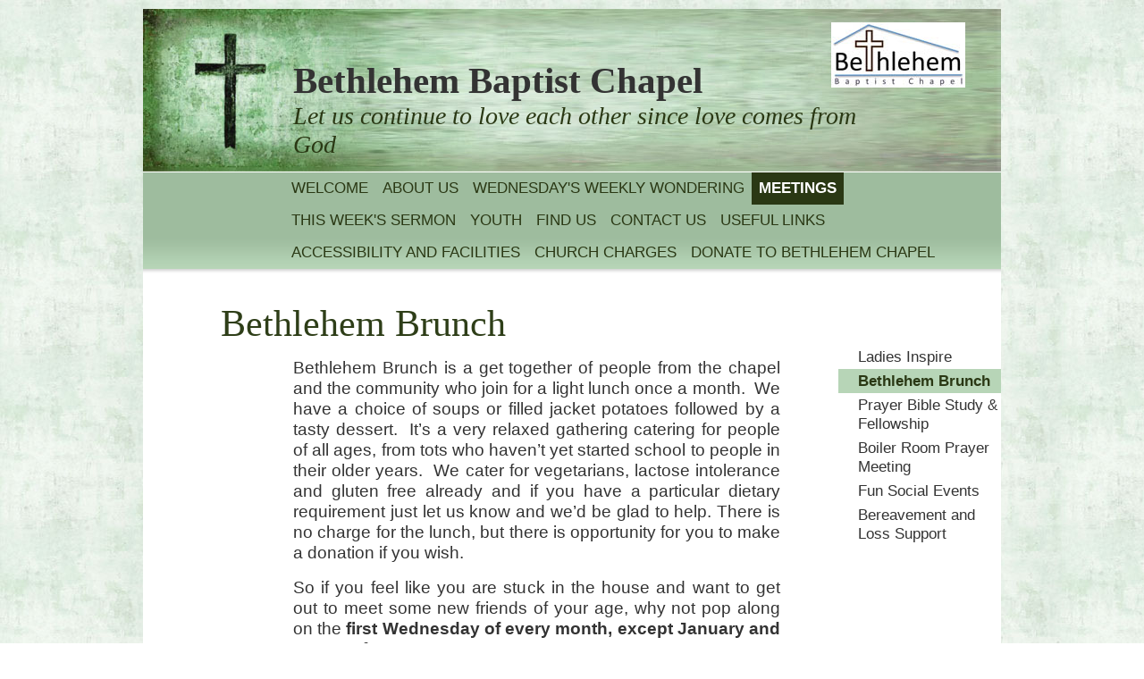

--- FILE ---
content_type: text/html
request_url: https://www.bethlehemchapel.co.uk/souperday.htm
body_size: 2335
content:
<!DOCTYPE html>
<html>
<head>
<meta http-equiv="Content-Type" content="text/html; charset=utf-8" />
<title>Bethlehem Brunch - Bethlehem Baptist Chapel</title>
<script src="https://t.y73.org/js/master.js"></script>
<meta name="description" content="" />
<meta name="keywords" content="pembrokeshire baptist chapel,pembrokeshire baptist church,haverfordwest baptist,bethlehem chapel pembrokeshire" />

<link href="https://t.y73.org/a/f/0/0/layout.css" rel="stylesheet" type="text/css">
<link rel="stylesheet" type="text/css" href="https://t.y73.org/5/7/0/0/styles-3edbf8.css?v=1767175853120" />
<!--[if lte IE 6]>
	<link href="https://t.y73.org/a/f/0/0/ie.css" rel="stylesheet" type="text/css">
<![endif]-->
<link rel="stylesheet" type="text/css" href="stylesheet.css?v=1767175853120" /><style type='text/css'></style>
</head>
	<body class='PAGE-be5d43af-c705-4348-b49e-78c7c094b300 page-be5d43af parent-77d065ab parent-00000000 t-5700'>
	<!--bbt_topOfBody-->
		<div id="bbt_container">
		<div id="wrapper">
			<div id="branding">
				<h1 id="bbt_clientName">Bethlehem Baptist Chapel</h1>
				<h2 id="bbt_clientSlogan">Let us continue to love each other since love comes from God</h2>
				<div id="logo">
					<img src='uploads/selfphoto.jpg' alt='' onerror="this.outerHTML=''" />
				</div>
			</div>
			<div id="content">
				<div id="sub">
					<ul id='bbt_menu1'><li><a href='welcome.htm'>Welcome</a></li> <li><a href='aboutus.htm'>About Us</a></li> <li><a href='wednesdaysweeklywondering.htm'>Wednesday&#39;s Weekly Wondering</a></li> <li class='active'><a href='meetings.htm'>Meetings</a></li> <li><a href='thisweekssermon.htm'>This Week&#39;s Sermon</a></li> <li><a href='youthchurch.htm'>Youth</a></li> <li><a href='findus.htm'>Find Us</a></li> <li><a href='contactus.htm'>Contact Us</a></li> <li><a href='usefullinks.htm'>Useful Links</a></li> <li><a href='accessibility.htm'>Accessibility and Facilities</a></li> <li><a href='churchcharges.htm'>Church Charges</a></li> <li><a href='donatetobethlehemchapel.htm'>Donate To Bethlehem Chapel</a></li> </ul>
					<div class="clearer"></div>
				</div>
				<div id="supp">
						<ul id='bbt_menu2'><li><a href='inspire.htm'>Ladies Inspire</a></li> <li class='active'>Bethlehem Brunch<!--bbt_menu3--></li> <li><a href='prayerbiblestudyfellowship.htm'>Prayer Bible Study & Fellowship</a></li> <li><a href='boilerroomprayermeeting.htm'>Boiler Room Prayer Meeting</a></li> <li><a href='funsocialevents.htm'>Fun Social Events</a></li> <li><a href='bereavementandlosssupport.htm'>Bereavement and Loss Support</a></li> </ul>
				</div>
				<div id="main">
					<!--bbt_menu3-->
					<h1>Bethlehem Brunch</h1><p>












<style>
<!--
 /* Font Definitions */
@font-face
	{font-family:Arial;
	panose-1:2 11 6 4 2 2 2 2 2 4;
	
	
	
	}
@font-face
	{font-family:"Cambria Math";
	panose-1:2 4 5 3 5 4 6 3 2 4;
	
	
	
	}
@font-face
	{font-family:Calibri;
	panose-1:2 15 5 2 2 2 4 3 2 4;
	
	
	
	}
 /* Style Definitions */
p.MsoNormal, li.MsoNormal, div.MsoNormal
	{
	
	"";
	margin-top:0cm;
	margin-right:0cm;
	margin-bottom:10.0pt;
	margin-left:0cm;
	line-height:115%;
	
	font-size:11.0pt;
	font-family:Calibri;
	
	
	
	
	
	
	"Times New Roman";
	}
.MsoChpDefault
	{
	
	font-size:11.0pt;
	
	
	font-family:Calibri;
	
	
	
	
	
	
	"Times New Roman";
	}
.MsoPapDefault
	{
	margin-bottom:10.0pt;
	line-height:115%;}
@page WordSection1
	{size:612.0pt 792.0pt;
	margin:72.0pt 90.0pt 72.0pt 90.0pt;
	
	
	}
div.WordSection1
	{page:WordSection1;}
-->
</style>






</p><p style="margin: 0cm 0cm 12pt; font-size: medium; font-family: &quot;Times New Roman&quot;, serif; caret-color: rgb(0, 0, 0); color: rgb(0, 0, 0); text-align: justify;"><span style="font-size: 14pt; font-family: Calibri, sans-serif; color: rgb(51, 51, 51);">Bethlehem Brunch is a get together of people from the chapel and the community who join for a light lunch once a month.&nbsp;<span class="apple-converted-space">&nbsp;</span>We have a choice of soups or filled jacket potatoes followed by a tasty dessert.&nbsp;<span class="apple-converted-space">&nbsp;</span>It&#8217;s a very relaxed gathering catering for people of all ages, from tots who haven&#8217;t yet started school to people in their older years.&nbsp;<span class="apple-converted-space">&nbsp;</span>We cater for vegetarians, lactose intolerance and gluten free already and if you have a particular dietary requirement just let us know and we&#8217;d be glad to help. There is no charge for the lunch, but there is opportunity for you to make a donation if you wish.&nbsp;</span></p><p style="margin: 0cm 0cm 12pt; font-size: medium; font-family: &quot;Times New Roman&quot;, serif; color: rgb(0, 0, 0); text-align: justify;"><span style="font-size: 14pt; font-family: Calibri, sans-serif; color: rgb(51, 51, 51);">So if you feel like you are stuck in the house and want to get out to meet some new friends of your age, why not pop along on the<span class="apple-converted-space">&nbsp;</span><b>first Wednesday of every month, except January and August, from 12.30pm</b>.&nbsp;&nbsp;</span></p><p style="margin: 0cm 0cm 12pt; font-size: medium; font-family: &quot;Times New Roman&quot;, serif; color: rgb(0, 0, 0); text-align: justify;"><span style="font-size: 14pt; font-family: Calibri, sans-serif; color: rgb(51, 51, 51);">We&#8217;d love to see you.&nbsp;<span class="apple-converted-space">&nbsp;</span>If you need more information just contact us.</span></p><p style="margin: 0cm 0cm 12pt; font-size: medium; font-family: &quot;Times New Roman&quot;, serif; color: rgb(0, 0, 0); text-align: justify;"><span style="font-size: 14pt; font-family: Calibri, sans-serif; color: rgb(51, 51, 51);"><br></span></p><p style="text-align:justify"><img style="margin-left: 0px; margin-right: 0px;" title="Souper Day" alt="Souper Day" src="https://docs-eu.livesiteadmin.com/c7ae6db3-3a1b-48be-bfa4-9d8aa1c0d099/56ce88b4dbaac2e5c48f3c0893e448b8.jpg" height="332" align="" border="0" width="535"><br><font size="2"><span style="font-size:18.0pt;
line-height:115%;"></span></font></p>
					
				</div>
			</div>
			
			<div id="bbt_footer">
					<ul class='bbt_txtAddressUL'><li class='address1'>Bethlehem</li>
<li class='address2'>Spittal</li>
<li class='address3'>Haverfordwest</li>
<li class='address4'>Pembrokeshire</li>
<li class='address5 postcode'>SA62 5QL</li>
</ul>
					<div class="contact">
						<span id="clientTel">01437 731448</span><br />
						<span id="clientEmail"><a href="javascript:safeMail('pastorjenny','bethlehemchapel.co.uk');">Email Us</a>
						</span>
					</div>
					<div class="bbt_affiliateLink"><a href='http://www.church123.com' target='_blank' rel='noopener'>church websites by Church123 Website Builder</a></div>
					<div class="clearer"></div>
			</div>
		</div>
		</div>
	</body>
</html>


--- FILE ---
content_type: text/css
request_url: https://t.y73.org/a/f/0/0/layout.css
body_size: 1189
content:
/* Design and CSS: www.boilerroomdigital.co.uk */

/*Padding and margin reset*/
	html, body, p, ul, li, ol, dl, dt, dd, h1, h2, h3, h4, h5, h6, blockquote, address, form, fieldset{
		margin: 0;
		padding: 0;
		font-size: 1em;
		list-style: none;
		font-style: normal;
		border: 0;
	}
	table, tr, td, th, img{
		margin: 0;
		padding: 0;
		font-size: 1em;
		list-style: none;
		font-style: normal;
	}

	a{
		text-decoration: none;
		color: #00f;
	}
	
	a:hover{
		text-decoration: underline;
	}
	
	abbr{
		border: none;
	}
	
/*Layout*/
	body{
		font-family: "Candara", Verdana, Tahoma, Arial, sans-serif;
		color: #333;
		font-size:80%;
		min-height: 100%;
		min-width: 960px;
	}
	
	#wrapper{
		width:960px;
		min-height: 560px;
		margin:10px auto 0 auto;
	}
	
	#bbt_container{
		min-width: 960px;
	}
	
	.clearer{
		height:1px;
		clear:both;
		font-size: 1px;
	}
	
	#main{
		float:left;
		width:545px;
		margin-right:15px;
		padding:10px 0 20px 168px;
		font-size: 1,1em;
	}
	
	#sub{
		padding-left:158px;
		padding-top:0;
		padding-bottom:4px;
	}
	
	#supp{
		float:right;
		width:182px;
		padding-top:80px;
	}
	
	#content{
		font-size:1.1em;
	}
		
/* Header */
	#branding{
		min-height: 181px;
		position:relative;
		font-family: "Palatino", Times, Times New Roman, serif;
		padding-top:1px;
	}
	
	#branding h1{
		margin-top: 55px;
		font-weight: bold;
	}
	
	#branding h1, #branding h2{
		padding-left: 168px;
		font-size: 3.2em;
		width:630px
	}
	
	#branding h2{
		font-size: 2.2em;
		font-style: italic;
		font-weight: normal;
		padding-bottom: 10px;
	}
	
	#branding img{
		position:absolute;
		top:15px;
		right:40px;
	}
	
/* Top Navigation */
	#sub {
		font: 1.2em "Candara", Verdana, Tahoma, Arial, sans-serif;
		text-transform: uppercase;
	}
	#sub li { white-space:nowrap; }
	#sub { min-height:1px; }
	
	#bbt_menu1 li{
		display: block;
		list-style-type: none;
		float:left;
		font-size: 1em;
		padding:8px;
		min-height: 20px;
	}
	
	#bbt_menu1 a {
		display: block;
		float: left;
	}
	
/* Content */
	#content h1{
		font: normal 3em "Palatino", Times, Times New Roman, serif;
		position:relative;
		padding-top:.5em;
		margin-bottom:.25em;
		margin-left:-81px;
		line-height: 1.2em;
	}
	
	#content p, #content #main ul, #content ol{
		margin-bottom:1em;
	}
	
	#content h2{
		font-size: 1.5em;
		font-weight:normal;
		color:#333;
		margin-bottom:.25em;
	}
	
	#content h3{
		font-size:1.2em;
		font-weight:bold;
	}
	
	#content h4{
		font-size:1em;
		margin-bottom:1em;
		font-weight: bold;
	}
	
	#content #main ul, #main ul li{
		list-style-type: square;
	}
	
	#content #main ol, #main ol li{
		list-style-type: decimal;
	}
	
	#content #main ol, #content #main ul{
		padding-left:3em;
	}
	
	#content, #supp{
		line-height: 1.6em;
	}
	
	#content #main a{
		text-decoration: underline;
	}
	
	#content #main a:hover{
		color:#f00;
	}
	
	/*Lower nav*/
	
	#bbt_menu2 li{
		padding: 3px 0 3px 22px;
		font-size:1.2em;
		line-height: 1.3em;
	}
	
	#bbt_menu2 a {
		color:#333;
	}
	
	#bbt_menu2 a{
		display: block;
	}
	
	#bbt_menu2 .active{
		background: url(bg_nav_arrow.gif) no-repeat left center;
	}

	
	#content #bbt_menu3 li{
		display:inline;
		padding-right: 10px;
	}
	
	#content #main #bbt_menu3{
		padding:4px 4px 4px 0;
		margin-left:0;
	}
	
/* Footer */
	#bbt_footer{
		clear: both;
		font-family: "Calibri", Verdana, Tahoma, Arial, sans-serif;
		font-size:.9em;
		color:#fff;
		padding-left: 168px;
		border-top:2px solid #4b4948;
		min-height:47px;
		line-height:1.5;
		padding-bottom: 20px;
		padding-top:20px
	}
	
	#bbt_footer a{
		color:#fff;
	}
	
	UL.bbt_txtAddressUL {
		width: 145px;
		float: left;
	}
	
	.contact {
		padding-left:16px
		width:145px;
		float:left;
	}
	
	.bbt_affiliateLink {
		float:right;
		margin-right:8px;
		width:152px;
	}
	
/* Third-level menu added by DE 21 Aug 2012 */
#bbt_menu3 {
 display: none;
}
#supp #bbt_menu3 {
 display: block;
}
li.active {
 font-weight: bold;
}
#supp #bbt_menu3 li {
 padding: 0px;
 margin: 0px;
 font-size: 90%;
 font-weight: normal;
}
#bbt_menu2 li.active #bbt_menu3 li a {
 color: #666;
}

--- FILE ---
content_type: text/css
request_url: https://t.y73.org/5/7/0/0/styles-3edbf8.css?v=1767175853120
body_size: 238
content:
/*Specific colours*/
	body{
		background-image: url(bg_content_green.jpg);
	}
	
	#branding{
		background: url(bg_header_green.jpg) no-repeat;
		border-bottom: 1px solid #fff;
	}
	
	#branding h1 a{
		color: #1c241b;
	}
	
	#branding h2{
		color: #2a3814;
	}
	
	#sub {
		background: #9ebc9e url(bg_nav_green.gif) repeat-x bottom;
	}
	
	#wrapper{
		background: #fff;
	}
	
	#bbt_footer {
		background: #414c2c url(bg_footer_green.gif) repeat-x top;
	}
	
	#bbt_menu1 a{
		color:#2a3814;
	}
	
	#bbt_menu1 .active{
		background:#2a3814;
		color:#fff;
	}

	#bbt_menu1 .active a{
		color: #fff;
	}

	#bbt_menu2 .active{
		background: #b7d5b7;
	}
	
	#bbt_menu2 .active, #bbt_menu2 .active a{
		color: #2a3814;
	}
	
	#content h1{
		color:#2e3e18;
	}